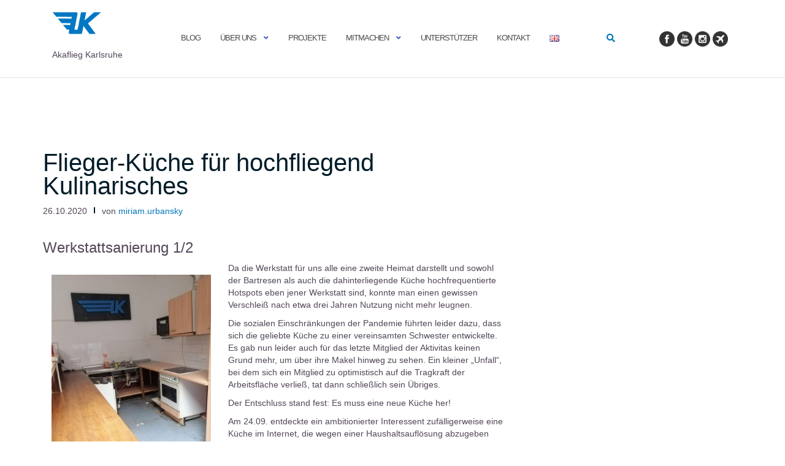

--- FILE ---
content_type: text/css
request_url: https://akaflieg-karlsruhe.de/wp-content/themes/shapely-child/style.css?ver=6.9
body_size: 125
content:
/*
 Theme Name:   shapely-child
 Description:  Child Theme for custimization
 Template:     shapely
 Version:      1.2.19
*/
